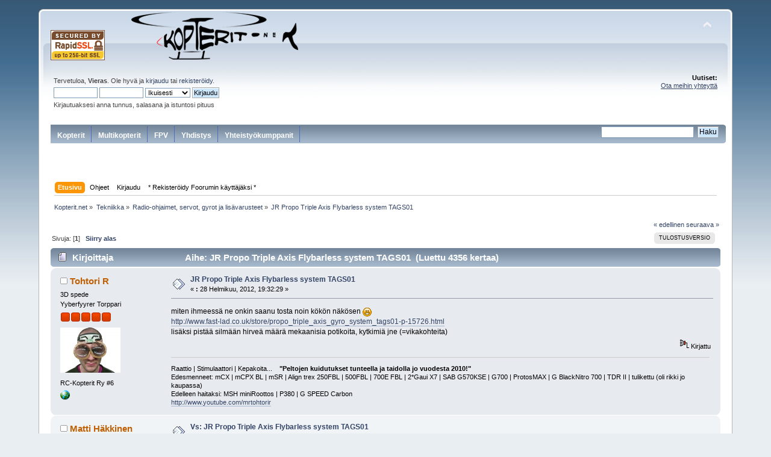

--- FILE ---
content_type: text/html; charset=UTF-8
request_url: https://www.kopterit.net/index.php?topic=15294.0
body_size: 8968
content:
<!DOCTYPE html PUBLIC "-//W3C//DTD XHTML 1.0 Transitional//EN" "http://www.w3.org/TR/xhtml1/DTD/xhtml1-transitional.dtd">
<html xmlns="http://www.w3.org/1999/xhtml">
<head>
	<link rel="stylesheet" type="text/css" href="https://www.kopterit.net/Themes/default/css/index.css?fin20" />
	<link rel="stylesheet" type="text/css" href="https://www.kopterit.net/Themes/default/css/webkit.css" />
	<script type="text/javascript" src="https://www.kopterit.net/Themes/default/scripts/script.js?fin20"></script>
	<script type="text/javascript" src="https://www.kopterit.net/Themes/default/scripts/theme.js?fin20"></script>
	<script type="text/javascript"><!-- // --><![CDATA[
		var smf_theme_url = "https://www.kopterit.net/Themes/default";
		var smf_default_theme_url = "https://www.kopterit.net/Themes/default";
		var smf_images_url = "https://www.kopterit.net/Themes/default/images";
		var smf_scripturl = "https://www.kopterit.net/index.php?PHPSESSID=5ace275ad94f8c1c3c8ca2370f1faebe&amp;";
		var smf_iso_case_folding = false;
		var smf_charset = "UTF-8";
		var ajax_notification_text = "Ladataan...";
		var ajax_notification_cancel_text = "Peruuta";
	// ]]></script>
	<meta http-equiv="Content-Type" content="text/html; charset=UTF-8" />
	<meta name="description" content="JR Propo Triple Axis Flybarless system TAGS01" />
	<title>JR Propo Triple Axis Flybarless system TAGS01</title>
	<link rel="canonical" href="https://www.kopterit.net/index.php?topic=15294.0" />
	<link rel="help" href="https://www.kopterit.net/index.php?PHPSESSID=5ace275ad94f8c1c3c8ca2370f1faebe&amp;action=help" />
	<link rel="search" href="https://www.kopterit.net/index.php?PHPSESSID=5ace275ad94f8c1c3c8ca2370f1faebe&amp;action=search" />
	<link rel="contents" href="https://www.kopterit.net/index.php?PHPSESSID=5ace275ad94f8c1c3c8ca2370f1faebe&amp;" />
	<link rel="alternate" type="application/rss+xml" title="Kopterit.net - RSS" href="https://www.kopterit.net/index.php?PHPSESSID=5ace275ad94f8c1c3c8ca2370f1faebe&amp;type=rss;action=.xml" />
	<link rel="prev" href="https://www.kopterit.net/index.php?PHPSESSID=5ace275ad94f8c1c3c8ca2370f1faebe&amp;topic=15294.0;prev_next=prev" />
	<link rel="next" href="https://www.kopterit.net/index.php?PHPSESSID=5ace275ad94f8c1c3c8ca2370f1faebe&amp;topic=15294.0;prev_next=next" />
	<link rel="index" href="https://www.kopterit.net/index.php?PHPSESSID=5ace275ad94f8c1c3c8ca2370f1faebe&amp;board=22.0" />
	<script type="text/javascript">
		(function(i,s,o,g,r,a,m){i['GoogleAnalyticsObject']=r;i[r]=i[r]||function(){
			(i[r].q=i[r].q||[]).push(arguments)},i[r].l=1*new Date();a=s.createElement(o),
			m=s.getElementsByTagName(o)[0];a.async=1;a.src=g;m.parentNode.insertBefore(a,m)
		})(window,document,'script','//www.google-analytics.com/analytics.js','ga');

		ga('create', 'UA-66403759-1', 'auto');
                /**  ga(\‘set\’, \‘&uid\’, '0'); */
                ga('require', 'linkid', 'linkid.js'); 
		ga('send', 'pageview');
	</script>
		<script type="text/javascript" src="https://www.kopterit.net/Themes/default/scripts/captcha.js"></script>
		<script type="text/javascript" src="//ajax.googleapis.com/ajax/libs/jquery/1.9.1/jquery.min.js"></script>

<script type='text/javascript'>
  var googletag = googletag || {};
  googletag.cmd = googletag.cmd || [];
  (function() {
    var gads = document.createElement('script');
    gads.async = true;
    gads.type = 'text/javascript';
    var useSSL = 'https:' == document.location.protocol;
    gads.src = (useSSL ? 'https:' : 'http:') +
      '//www.googletagservices.com/tag/js/gpt.js';
    var node = document.getElementsByTagName('script')[0];
    node.parentNode.insertBefore(gads, node);
  })();
</script>

<script type='text/javascript'>
  googletag.cmd.push(function() {
    googletag.defineSlot('/11337162/mainostajat', [468, 60], 'div-gpt-ad-1478539612593-0').addService(googletag.pubads());
    googletag.defineSlot('/11337162/Promo15', [468, 60], 'div-gpt-ad-1478539612593-1').addService(googletag.pubads());
    googletag.pubads().enableSingleRequest();
    googletag.enableServices();
  });
</script>

</head>

<body>

<div id="wrapper" style="width: 90%">
	<div id="header"><div class="frame">
		<div id="top_section">
			<h1 class="forumtitle"><img src="/images/RapidSSL_SEAL-90x50.gif">
                                   
				<a href="https://www.kopterit.net/index.php?PHPSESSID=5ace275ad94f8c1c3c8ca2370f1faebe&amp;"><img src="/kuvat/kopteritnet.png" alt="Kopterit.net" /></a>
			</h1>
			<img id="upshrink" src="https://www.kopterit.net/Themes/default/images/upshrink.png" alt="*" title="Kutista tai laajenna yläosa." style="display: none;" />
<div id='div-gpt-ad-1478539612593-0' class='floatright' style='height:60px; width:468px;'>
<script type='text/javascript'>
googletag.cmd.push(function() { googletag.display('div-gpt-ad-1478539612593-0'); });
</script>
</div>
<!-- <div id='div-gpt-ad-1478539612593-0'  class='floatright' style='width:468px; height:60px;'>
<script type='text/javascript'>
googletag.display('div-gpt-ad-1478539612593-0');
</script>
</div> -->

			<div id="siteslogan" class="floatright"> </div>
		</div>
		<div id="upper_section" class="middletext">
			<div class="user">
				<script type="text/javascript" src="https://www.kopterit.net/Themes/default/scripts/sha1.js"></script>
				<form id="guest_form" action="https://www.kopterit.net/index.php?PHPSESSID=5ace275ad94f8c1c3c8ca2370f1faebe&amp;action=login2" method="post" accept-charset="UTF-8"  onsubmit="hashLoginPassword(this, '2c9234e9eab06b6e2ce0ce2768aea300');">
					<div class="info">Tervetuloa, <strong>Vieras</strong>. Ole hyvä ja <a href="https://www.kopterit.net/index.php?PHPSESSID=5ace275ad94f8c1c3c8ca2370f1faebe&amp;action=login">kirjaudu</a> tai <a href="https://www.kopterit.net/index.php?PHPSESSID=5ace275ad94f8c1c3c8ca2370f1faebe&amp;action=register">rekisteröidy</a>.</div>
					<input type="text" name="user" size="10" class="input_text" />
					<input type="password" name="passwrd" size="10" class="input_password" />
					<select name="cookielength">
						<option value="60">1 tunti</option>
						<option value="1440">1 päivä</option>
						<option value="10080">1 viikko</option>
						<option value="43200">1 kuukausi</option>
						<option value="-1" selected="selected">Ikuisesti</option>
					</select>
					<input type="submit" value="Kirjaudu" class="button_submit" /><br />
					<div class="info">Kirjautuaksesi anna tunnus, salasana ja istuntosi pituus</div>
					<input type="hidden" name="hash_passwrd" value="" /><input type="hidden" name="ccc2277efb5" value="2c9234e9eab06b6e2ce0ce2768aea300" />
				</form>
			</div>
			<div class="news normaltext">
				<!-- <form id="search_form" action="https://www.kopterit.net/index.php?PHPSESSID=5ace275ad94f8c1c3c8ca2370f1faebe&amp;action=search2" method="post" accept-charset="UTF-8">
					<input type="text" name="search" value="" class="input_text" />&nbsp;
					<input type="submit" name="submit" value="Haku" class="button_submit" />
					<input type="hidden" name="advanced" value="0" />
					<input type="hidden" name="topic" value="15294" /></form> -->
				<h2>Uutiset: </h2>
				<p><span class="bbc_u"><a href="mailto:contact@kopterit.net" class="bbc_email">Ota meihin yhteyttä</a></span></p><br>
		<script type="text/javascript"><!-- // --><![CDATA[
			var oMainHeaderToggle = new smc_Toggle({
				bToggleEnabled: true,
				bCurrentlyCollapsed: false,
				aSwappableContainers: [
					'upper_section'
				],
				aSwapImages: [
					{
						sId: 'upshrink',
						srcExpanded: smf_images_url + '/upshrink.png',
						altExpanded: 'Kutista tai laajenna yläosa.',
						srcCollapsed: smf_images_url + '/upshrink2.png',
						altCollapsed: 'Kutista tai laajenna yläosa.'
					}
				],
				oThemeOptions: {
					bUseThemeSettings: false,
					sOptionName: 'collapse_header',
					sSessionVar: 'ccc2277efb5',
					sSessionId: '2c9234e9eab06b6e2ce0ce2768aea300'
				},
				oCookieOptions: {
					bUseCookie: true,
					sCookieName: 'upshrink'
				}
			});
		// ]]></script></div>

<div id="mainostajat" align="center"  class="clear">
    
<!--<a href="https://emofpvdrones.com/" target="_blank"><img src="../../Mainostajat/emofpvdrones_small.png" alt="" width="75" height="31" border="0" /></a>-->

<!--<a href="http://fi.eurorc.com" target="_blank"><img src="../../Mainostajat/eurorc-text.png" alt="" width="75" height="31" border="0" /></a>-->

<!--<a href="http://www.fast-lad.co.uk/store" target="_blank"><img src="../../Mainostajat/fastladmini.png" alt="" width="75" height="28" border="0" /></a>-->


<!--<a href="http://www.heliflyfinland.fi" target="_blank"><img src="../../Mainostajat/heliflyfinland_mini.png" alt="" width="75" height="31" border="0" /></a>-->

<!--<a href="http://www.helipeople.com" target="_blank"><img src="../../Mainostajat/LogoHelipeople75x31.png
" alt="" width="75" height="31" border="0" /></a>-->

<!--<a href="http://www.hobbylinna.fi" target="_blank"><img src="../../Mainostajat/hobbylinnamini.png" alt="" width="75" height="31" border="0" /></a>-->

<!--<a href="http://thehelistore.com" target="_blank"><img src="../../Mainostajat/helimportmini.png" alt="" width="75" height="31" border="0" /></a>-->

<!--<a href="http://www.kopterit.fi" target="_blank"><img src="../../Mainostajat/multikopteritmini.png" width="75" height="31" border="0"></a>-->

<!--<a href="http://www.leluja.net/" target="_blank"><img src="../../Mainostajat/lelujanetmini.png" width="75" height="31" border="0"></a>-->

<!--<a href="http://www.madpilot.fi" target="_blank"><img src="../../Mainostajat/madpilotmini.png" width="75" height="31" border="0"></a>-->

<!--<a href="http://www.modelhelicopters.co.uk" target="_blank"> <img src="../../Mainostajat/midlandmini.png" width="75" height="31" border="0" /></a>-->

<!--<a href="http://www.multicoptercenter.fi" target="_blank"><img src="../../Mainostajat/multicoptercenter_mini.png" width="75" height="31" border="0"></a>-->

<!--<a href="http://www.netcampers.fi" target="_blank"><img src="../../Mainostajat/netcampersmini.png" width="75" height="31" border="0"></a>-->

<!-- <a href="http://rcm.fi" target="_blank"><img src="../../Mainostajat/rcmmini.png" alt="" width="75" height="31" border="0" /></a>-->

<!--<a href="http://www.kopterit.net/kumppanit/www/delivery/ck.php?oaparams=2__bannerid=10__zoneid=1__cb=47b8d7e688__oadest=http://www.roboshop.fi" target="_blank"><img src="../../Mainostajat/roboshopmini.png" width="75" height="31" border="0" /></a>-->

<!--<a href="http://www.multicoptercenter.fi" target="_blank"><img src="../../Mainostajat/videovarustemini.png" alt="" width="75" height="31" border="0" /></a>-->

<!--<a href="http://www.rckauppa.fi" target="_blank"><img src="../../Mainostajat/rckauppa_logo.png" width="75" height="31" border="0"></a>-->

<!--<a href="http://www.rc-thoughts.com" target="_blank"><img src="../../Mainostajat/rcthoughts_mini.png" width="75" height="31" border="0"></a>-->

<!--<a href="http://www.skycat.pro" target="_blank"><img src="../../Mainostajat/skycatmini.png" width="75" height="31" border="0"></a>-->

<!--<a href="http://www.verticalhobby.com/kauppa" target="_blank"><img src="../../Mainostajat/verticalmini.png" alt="" width="75" height="31" border="0" /></a>-->

<!--<img src="../../Mainostajat/1pxempty.png" alt="" width="75" height="5" border="0" />--></div>

</div>
<!--<br class="clear" />-->
        <div id="navigation">
		<ul>
                <li><a href="/index.php#c3">Kopterit</a></li>
                <li><a href="/index.php#c21">Multikopterit</a></li>
                <li><a href="/index.php#c24">FPV</a></li>
                <li><a href="/index.php#c16">Yhdistys</a></li>
		<li><a href="/index.php#c8">Yhteistyökumppanit</a></li>
         </ul>
         <div id="etsi" class="floatright"><form id="search_form" action="https://www.kopterit.net/index.php?PHPSESSID=5ace275ad94f8c1c3c8ca2370f1faebe&amp;action=search2" method="post" accept-charset="UTF-8">
					<input type="text" name="search" value="" class="input_text" />&nbsp;
					<input type="submit" name="submit" value="Haku" class="button_submit" />
					<input type="hidden" name="advanced" value="0" />
		    <input type="hidden" name="topic" value="15294" /> 
        </form></div>

	</div> 
<div id='div-gpt-ad-1478539612593-1' class='floatright' style='height:60px; width:468px;'>
<script type='text/javascript'>
googletag.cmd.push(function() { googletag.display('div-gpt-ad-1478539612593-1'); });
</script>
</div>

		<div id="main_menu">
			<ul class="dropmenu" id="menu_nav">
				<li id="button_home">
					<a class="active firstlevel" href="https://www.kopterit.net/index.php?PHPSESSID=5ace275ad94f8c1c3c8ca2370f1faebe&amp;">
						<span class="last firstlevel">Etusivu</span>
					</a>
				</li>
				<li id="button_help">
					<a class="firstlevel" href="https://www.kopterit.net/index.php?PHPSESSID=5ace275ad94f8c1c3c8ca2370f1faebe&amp;action=help">
						<span class="firstlevel">Ohjeet</span>
					</a>
				</li>
				<li id="button_login">
					<a class="firstlevel" href="https://www.kopterit.net/index.php?PHPSESSID=5ace275ad94f8c1c3c8ca2370f1faebe&amp;action=login">
						<span class="firstlevel">Kirjaudu</span>
					</a>
				</li>
				<li id="button_register">
					<a class="firstlevel" href="https://www.kopterit.net/index.php?PHPSESSID=5ace275ad94f8c1c3c8ca2370f1faebe&amp;action=register">
						<span class="last firstlevel">* Rekisteröidy Foorumin käyttäjäksi *</span>
					</a>
				</li>
			</ul>
		</div></div>
        
        </div>
	<div id="content_section"><div class="frame">
		<div id="main_content_section">
	<div class="navigate_section">
		<ul>
			<li>
				<a href="https://www.kopterit.net/index.php?PHPSESSID=5ace275ad94f8c1c3c8ca2370f1faebe&amp;"><span>Kopterit.net</span></a> &#187;
			</li>
			<li>
				<a href="https://www.kopterit.net/index.php?PHPSESSID=5ace275ad94f8c1c3c8ca2370f1faebe&amp;#c5"><span>Tekniikka</span></a> &#187;
			</li>
			<li>
				<a href="https://www.kopterit.net/index.php?PHPSESSID=5ace275ad94f8c1c3c8ca2370f1faebe&amp;board=22.0"><span>Radio-ohjaimet, servot, gyrot ja lisävarusteet</span></a> &#187;
			</li>
			<li class="last">
				<a href="https://www.kopterit.net/index.php?PHPSESSID=5ace275ad94f8c1c3c8ca2370f1faebe&amp;topic=15294.0"><span>JR Propo Triple Axis Flybarless system TAGS01</span></a>
			</li>
		</ul>
	</div>
			<a id="top"></a>
			<a id="msg139627"></a>
			<div class="pagesection">
				<div class="nextlinks"><a href="https://www.kopterit.net/index.php?PHPSESSID=5ace275ad94f8c1c3c8ca2370f1faebe&amp;topic=15294.0;prev_next=prev#new">&laquo; edellinen</a> <a href="https://www.kopterit.net/index.php?PHPSESSID=5ace275ad94f8c1c3c8ca2370f1faebe&amp;topic=15294.0;prev_next=next#new">seuraava &raquo;</a></div>
		<div class="buttonlist floatright">
			<ul>
				<li><a class="button_strip_print" href="https://www.kopterit.net/index.php?PHPSESSID=5ace275ad94f8c1c3c8ca2370f1faebe&amp;action=printpage;topic=15294.0" rel="new_win nofollow"><span class="last">Tulostusversio</span></a></li>
			</ul>
		</div>
				<div class="pagelinks floatleft">Sivuja: [<strong>1</strong>]   &nbsp;&nbsp;<a href="#lastPost"><strong>Siirry alas</strong></a></div>
			</div>
			<div id="forumposts">
				<div class="cat_bar">
					<h3 class="catbg">
						<img src="https://www.kopterit.net/Themes/default/images/topic/normal_post.gif" align="bottom" alt="" />
						<span id="author">Kirjoittaja</span>
						Aihe: JR Propo Triple Axis Flybarless system TAGS01 &nbsp;(Luettu 4356 kertaa)
					</h3>
				</div>
				<form action="https://www.kopterit.net/index.php?PHPSESSID=5ace275ad94f8c1c3c8ca2370f1faebe&amp;action=quickmod2;topic=15294.0" method="post" accept-charset="UTF-8" name="quickModForm" id="quickModForm" style="margin: 0;" onsubmit="return oQuickModify.bInEditMode ? oQuickModify.modifySave('2c9234e9eab06b6e2ce0ce2768aea300', 'ccc2277efb5') : false">
				<div class="windowbg">
					<span class="topslice"><span></span></span>
					<div class="post_wrapper">
						<div class="poster">
							<h4>
								<img src="https://www.kopterit.net/Themes/default/images/useroff.gif" alt="Poissa" />
								<a href="https://www.kopterit.net/index.php?PHPSESSID=5ace275ad94f8c1c3c8ca2370f1faebe&amp;action=profile;u=1901" title="Tarkastele profiilia käyttäjältä Tohtori R">Tohtori R</a>
							</h4>
							<ul class="reset smalltext" id="msg_139627_extra_info">
								<li class="title">3D spede</li>
								<li class="membergroup">Yyberfyyrer Torppari</li>
								<li class="stars"><img src="https://www.kopterit.net/Themes/default/images/staradmin.gif" alt="*" /><img src="https://www.kopterit.net/Themes/default/images/staradmin.gif" alt="*" /><img src="https://www.kopterit.net/Themes/default/images/staradmin.gif" alt="*" /><img src="https://www.kopterit.net/Themes/default/images/staradmin.gif" alt="*" /><img src="https://www.kopterit.net/Themes/default/images/staradmin.gif" alt="*" /></li>
								<li class="avatar">
									<a href="https://www.kopterit.net/index.php?PHPSESSID=5ace275ad94f8c1c3c8ca2370f1faebe&amp;action=profile;u=1901">
										<img class="avatar" src="https://www.kopterit.net/avatarit/avatar_1901_1364887810.png" alt="" />
									</a>
								</li>
								<li class="blurb">RC-Kopterit Ry #6</li>
								<li class="profile">
									<ul>
										<li><a href="http://www.youtube.com/user/MrTohtoriR" title="&quot;kuidutuksen alkeet!&quot;" target="_blank" rel="noopener noreferrer" class="new_win"><img src="https://www.kopterit.net/Themes/default/images/www_sm.gif" alt="&quot;kuidutuksen alkeet!&quot;" /></a></li>
									</ul>
								</li>
							</ul>
						</div>
						<div class="postarea">
							<div class="flow_hidden">
								<div class="keyinfo">
									<div class="messageicon">
										<img src="https://www.kopterit.net/Themes/default/images/post/xx.gif" alt="" />
									</div>
									<h5 id="subject_139627">
										<a href="https://www.kopterit.net/index.php?PHPSESSID=5ace275ad94f8c1c3c8ca2370f1faebe&amp;topic=15294.msg139627#msg139627" rel="nofollow">JR Propo Triple Axis Flybarless system TAGS01</a>
									</h5>
									<div class="smalltext">&#171; <strong> :</strong>  28 Helmikuu, 2012, 19:32:29 &#187;</div>
									<div id="msg_139627_quick_mod"></div>
								</div>
							</div>
							<div class="post">
								<div class="inner" id="msg_139627">miten ihmeessä ne onkin saanu tosta noin kökön näkösen <img src="https://www.kopterit.net/Smileys/default/cheesy.gif" alt="&#58;D" title="Hymyilee leveästi" class="smiley" /><br /><a href="http://www.fast-lad.co.uk/store/propo_triple_axis_gyro_system_tags01-p-15726.html" class="bbc_link" target="_blank" rel="noopener noreferrer">http://www.fast-lad.co.uk/store/propo_triple_axis_gyro_system_tags01-p-15726.html</a><br />lisäksi pistää silmään hirveä määrä mekaanisia potikoita, kytkimiä jne (=vikakohteita)</div>
							</div>
						</div>
						<div class="moderatorbar">
							<div class="smalltext modified" id="modified_139627">
							</div>
							<div class="smalltext reportlinks">
								<img src="https://www.kopterit.net/Themes/default/images/ip.gif" alt="" />
								Kirjattu
							</div>
							<div class="signature" id="msg_139627_signature">Raattio | Stimulaattori | Kepakoita...&nbsp; &nbsp; <strong>&quot;Peltojen kuidutukset tunteella ja taidolla jo vuodesta 2010!&quot;</strong><br />Edesmenneet: mCX | mCPX BL | mSR | Align trex 250FBL | 500FBL | 700E FBL | 2*Gaui X7 | SAB G570KSE | G700 | ProtosMAX | G BlackNitro 700 | TDR II | tulikettu (oli rikki jo kaupassa)<br />Edelleen haitaksi: MSH miniRoottos |&nbsp;P380 | G SPEED Carbon<br /><a href="http://www.youtube.com/mrtohtorir" class="bbc_link" target="_blank" rel="noopener noreferrer">http://www.youtube.com/mrtohtorir</a></div>
						</div>
					</div>
					<span class="botslice"><span></span></span>
				</div>
				<hr class="post_separator" />
				<a id="msg139639"></a>
				<div class="windowbg2">
					<span class="topslice"><span></span></span>
					<div class="post_wrapper">
						<div class="poster">
							<h4>
								<img src="https://www.kopterit.net/Themes/default/images/useroff.gif" alt="Poissa" />
								<a href="https://www.kopterit.net/index.php?PHPSESSID=5ace275ad94f8c1c3c8ca2370f1faebe&amp;action=profile;u=2287" title="Tarkastele profiilia käyttäjältä Matti Häkkinen">Matti Häkkinen</a>
							</h4>
							<ul class="reset smalltext" id="msg_139639_extra_info">
								<li class="postgroup">Seniori torppari</li>
								<li class="stars"><img src="https://www.kopterit.net/Themes/default/images/star.gif" alt="*" /><img src="https://www.kopterit.net/Themes/default/images/star.gif" alt="*" /><img src="https://www.kopterit.net/Themes/default/images/star.gif" alt="*" /><img src="https://www.kopterit.net/Themes/default/images/star.gif" alt="*" /><img src="https://www.kopterit.net/Themes/default/images/star.gif" alt="*" /></li>
								<li class="avatar">
									<a href="https://www.kopterit.net/index.php?PHPSESSID=5ace275ad94f8c1c3c8ca2370f1faebe&amp;action=profile;u=2287">
										<img class="avatar" src="https://www.kopterit.net/avatarit/avatar_2287_1376771576.png" alt="" />
									</a>
								</li>
								<li class="profile">
									<ul>
									</ul>
								</li>
							</ul>
						</div>
						<div class="postarea">
							<div class="flow_hidden">
								<div class="keyinfo">
									<div class="messageicon">
										<img src="https://www.kopterit.net/Themes/default/images/post/xx.gif" alt="" />
									</div>
									<h5 id="subject_139639">
										<a href="https://www.kopterit.net/index.php?PHPSESSID=5ace275ad94f8c1c3c8ca2370f1faebe&amp;topic=15294.msg139639#msg139639" rel="nofollow">Vs: JR Propo Triple Axis Flybarless system TAGS01</a>
									</h5>
									<div class="smalltext">&#171; <strong>Vastaus #1 :</strong>  28 Helmikuu, 2012, 20:15:11 &#187;</div>
									<div id="msg_139639_quick_mod"></div>
								</div>
							</div>
							<div class="post">
								<div class="inner" id="msg_139639">Ton raplaamiseen ei tartte varmaankaan lääppäriä? <img src="https://www.kopterit.net/Smileys/default/grin.gif" alt=";D" title="Virnistää" class="smiley" /><br /><br />Lienee vanhahtava härveli!</div>
							</div>
						</div>
						<div class="moderatorbar">
							<div class="smalltext modified" id="modified_139639">
							</div>
							<div class="smalltext reportlinks">
								<img src="https://www.kopterit.net/Themes/default/images/ip.gif" alt="" />
								Kirjattu
							</div>
							<div class="signature" id="msg_139639_signature">Trex 700N DFC&nbsp;SK540 <br />Trex 600N DFC SK540<br />Trex 700N DFC Beast X plus<br />Trex 470 LP Beast X plus<br />Goblin 700A Beast X plus; Goblin 700X Beast X plus.</div>
						</div>
					</div>
					<span class="botslice"><span></span></span>
				</div>
				<hr class="post_separator" />
				<a id="msg139651"></a>
				<div class="windowbg">
					<span class="topslice"><span></span></span>
					<div class="post_wrapper">
						<div class="poster">
							<h4>
								<img src="https://www.kopterit.net/Themes/default/images/useroff.gif" alt="Poissa" />
								<a href="https://www.kopterit.net/index.php?PHPSESSID=5ace275ad94f8c1c3c8ca2370f1faebe&amp;action=profile;u=451" title="Tarkastele profiilia käyttäjältä sarama">sarama</a>
							</h4>
							<ul class="reset smalltext" id="msg_139651_extra_info">
								<li class="postgroup">Opetteleva torppari</li>
								<li class="stars"><img src="https://www.kopterit.net/Themes/default/images/star.gif" alt="*" /><img src="https://www.kopterit.net/Themes/default/images/star.gif" alt="*" /></li>
								<li class="avatar">
									<a href="https://www.kopterit.net/index.php?PHPSESSID=5ace275ad94f8c1c3c8ca2370f1faebe&amp;action=profile;u=451">
										<img class="avatar" src="https://www.kopterit.net/index.php?PHPSESSID=5ace275ad94f8c1c3c8ca2370f1faebe&amp;action=dlattach;attach=16580;type=avatar" alt="" />
									</a>
								</li>
								<li class="profile">
									<ul>
									</ul>
								</li>
							</ul>
						</div>
						<div class="postarea">
							<div class="flow_hidden">
								<div class="keyinfo">
									<div class="messageicon">
										<img src="https://www.kopterit.net/Themes/default/images/post/xx.gif" alt="" />
									</div>
									<h5 id="subject_139651">
										<a href="https://www.kopterit.net/index.php?PHPSESSID=5ace275ad94f8c1c3c8ca2370f1faebe&amp;topic=15294.msg139651#msg139651" rel="nofollow">Vs: JR Propo Triple Axis Flybarless system TAGS01</a>
									</h5>
									<div class="smalltext">&#171; <strong>Vastaus #2 :</strong>  28 Helmikuu, 2012, 21:58:06 &#187;</div>
									<div id="msg_139651_quick_mod"></div>
								</div>
							</div>
							<div class="post">
								<div class="inner" id="msg_139651">Ei, vaan just markkinoille tullu. Tuskin on vikaherkempi vaikka onkin perinteisillä potikoilla säädettävä, päin vastoin, bugista koodia vähemän.<br /></div>
							</div>
						</div>
						<div class="moderatorbar">
							<div class="smalltext modified" id="modified_139651">
							</div>
							<div class="smalltext reportlinks">
								<img src="https://www.kopterit.net/Themes/default/images/ip.gif" alt="" />
								Kirjattu
							</div>
							<div class="signature" id="msg_139651_signature">Tavara vaihtuu niin nopeesti,ettei ehi tänne päivittää</div>
						</div>
					</div>
					<span class="botslice"><span></span></span>
				</div>
				<hr class="post_separator" />
				<a id="msg139654"></a>
				<div class="windowbg2">
					<span class="topslice"><span></span></span>
					<div class="post_wrapper">
						<div class="poster">
							<h4>
								<img src="https://www.kopterit.net/Themes/default/images/useroff.gif" alt="Poissa" />
								<a href="https://www.kopterit.net/index.php?PHPSESSID=5ace275ad94f8c1c3c8ca2370f1faebe&amp;action=profile;u=1901" title="Tarkastele profiilia käyttäjältä Tohtori R">Tohtori R</a>
							</h4>
							<ul class="reset smalltext" id="msg_139654_extra_info">
								<li class="title">3D spede</li>
								<li class="membergroup">Yyberfyyrer Torppari</li>
								<li class="stars"><img src="https://www.kopterit.net/Themes/default/images/staradmin.gif" alt="*" /><img src="https://www.kopterit.net/Themes/default/images/staradmin.gif" alt="*" /><img src="https://www.kopterit.net/Themes/default/images/staradmin.gif" alt="*" /><img src="https://www.kopterit.net/Themes/default/images/staradmin.gif" alt="*" /><img src="https://www.kopterit.net/Themes/default/images/staradmin.gif" alt="*" /></li>
								<li class="avatar">
									<a href="https://www.kopterit.net/index.php?PHPSESSID=5ace275ad94f8c1c3c8ca2370f1faebe&amp;action=profile;u=1901">
										<img class="avatar" src="https://www.kopterit.net/avatarit/avatar_1901_1364887810.png" alt="" />
									</a>
								</li>
								<li class="blurb">RC-Kopterit Ry #6</li>
								<li class="profile">
									<ul>
										<li><a href="http://www.youtube.com/user/MrTohtoriR" title="&quot;kuidutuksen alkeet!&quot;" target="_blank" rel="noopener noreferrer" class="new_win"><img src="https://www.kopterit.net/Themes/default/images/www_sm.gif" alt="&quot;kuidutuksen alkeet!&quot;" /></a></li>
									</ul>
								</li>
							</ul>
						</div>
						<div class="postarea">
							<div class="flow_hidden">
								<div class="keyinfo">
									<div class="messageicon">
										<img src="https://www.kopterit.net/Themes/default/images/post/xx.gif" alt="" />
									</div>
									<h5 id="subject_139654">
										<a href="https://www.kopterit.net/index.php?PHPSESSID=5ace275ad94f8c1c3c8ca2370f1faebe&amp;topic=15294.msg139654#msg139654" rel="nofollow">Vs: JR Propo Triple Axis Flybarless system TAGS01</a>
									</h5>
									<div class="smalltext">&#171; <strong>Vastaus #3 :</strong>  28 Helmikuu, 2012, 22:15:34 &#187;</div>
									<div id="msg_139654_quick_mod"></div>
								</div>
							</div>
							<div class="post">
								<div class="inner" id="msg_139654"><div class="quoteheader"><div class="topslice_quote"><a href="https://www.kopterit.net/index.php?PHPSESSID=5ace275ad94f8c1c3c8ca2370f1faebe&amp;topic=15294.msg139651#msg139651">Lainaus k&#228;ytt&#228;j&#228;lt&#228;: sarama - &nbsp;28 Helmikuu, 2012, 21:58:06</a></div></div><blockquote class="bbc_standard_quote">Ei, vaan just markkinoille tullu. Tuskin on vikaherkempi vaikka onkin perinteisillä potikoilla säädettävä, päin vastoin, bugista koodia vähemän.<br /><br /></blockquote><div class="quotefooter"><div class="botslice_quote"></div></div><br />no en ala tästä tämän enempää väittelemään mutta elektroniikkaa työkseni korjaavana on kyllä tullt selväksi että potikat ja trimmerit on vikaherkkiä varsinkin tärisevissä ja kosteissa paikoissa. ja sitä paitsi jollain AD muuntimella tms se prossu noita trimmeripotikoita lukee ja sen jälkeen se muuttuukin taas ihan samaksi koodiksi <img src="https://www.kopterit.net/Smileys/default/smiley.gif" alt="&#58;&#41;" title="Hymyilee" class="smiley" /></div>
							</div>
						</div>
						<div class="moderatorbar">
							<div class="smalltext modified" id="modified_139654">
							</div>
							<div class="smalltext reportlinks">
								<img src="https://www.kopterit.net/Themes/default/images/ip.gif" alt="" />
								Kirjattu
							</div>
							<div class="signature" id="msg_139654_signature">Raattio | Stimulaattori | Kepakoita...&nbsp; &nbsp; <strong>&quot;Peltojen kuidutukset tunteella ja taidolla jo vuodesta 2010!&quot;</strong><br />Edesmenneet: mCX | mCPX BL | mSR | Align trex 250FBL | 500FBL | 700E FBL | 2*Gaui X7 | SAB G570KSE | G700 | ProtosMAX | G BlackNitro 700 | TDR II | tulikettu (oli rikki jo kaupassa)<br />Edelleen haitaksi: MSH miniRoottos |&nbsp;P380 | G SPEED Carbon<br /><a href="http://www.youtube.com/mrtohtorir" class="bbc_link" target="_blank" rel="noopener noreferrer">http://www.youtube.com/mrtohtorir</a></div>
						</div>
					</div>
					<span class="botslice"><span></span></span>
				</div>
				<hr class="post_separator" />
				</form>
			</div>
			<a id="lastPost"></a>
			<div class="pagesection">
				
		<div class="buttonlist floatright">
			<ul>
				<li><a class="button_strip_print" href="https://www.kopterit.net/index.php?PHPSESSID=5ace275ad94f8c1c3c8ca2370f1faebe&amp;action=printpage;topic=15294.0" rel="new_win nofollow"><span class="last">Tulostusversio</span></a></li>
			</ul>
		</div>
				<div class="pagelinks floatleft">Sivuja: [<strong>1</strong>]   &nbsp;&nbsp;<a href="#top"><strong>Siirry ylös</strong></a><br><a href="/index.php?action=unread;all">Kaikki lukemattomat aiheet</a></div>
				<div class="nextlinks_bottom"><a href="https://www.kopterit.net/index.php?PHPSESSID=5ace275ad94f8c1c3c8ca2370f1faebe&amp;topic=15294.0;prev_next=prev#new">&laquo; edellinen</a> <a href="https://www.kopterit.net/index.php?PHPSESSID=5ace275ad94f8c1c3c8ca2370f1faebe&amp;topic=15294.0;prev_next=next#new">seuraava &raquo;</a></div>
			</div>
	<div class="navigate_section">
		<ul>
			<li>
				<a href="https://www.kopterit.net/index.php?PHPSESSID=5ace275ad94f8c1c3c8ca2370f1faebe&amp;"><span>Kopterit.net</span></a> &#187;
			</li>
			<li>
				<a href="https://www.kopterit.net/index.php?PHPSESSID=5ace275ad94f8c1c3c8ca2370f1faebe&amp;#c5"><span>Tekniikka</span></a> &#187;
			</li>
			<li>
				<a href="https://www.kopterit.net/index.php?PHPSESSID=5ace275ad94f8c1c3c8ca2370f1faebe&amp;board=22.0"><span>Radio-ohjaimet, servot, gyrot ja lisävarusteet</span></a> &#187;
			</li>
			<li class="last">
				<a href="https://www.kopterit.net/index.php?PHPSESSID=5ace275ad94f8c1c3c8ca2370f1faebe&amp;topic=15294.0"><span>JR Propo Triple Axis Flybarless system TAGS01</span></a>
			</li>
		</ul>
	</div>
			<div id="moderationbuttons"></div>
			<div class="plainbox" id="display_jump_to">&nbsp;</div>
		<br class="clear" />
			<div class="cat_bar">
				<h3 class="catbg">Vastaavat aiheet</h3>
			</div>
			<div class="tborder topic_table" id="messageindex">
				<table class="table_grid" cellspacing="0">
					<thead>
						<tr class="catbg">
							<th scope="col" class="smalltext first_th" width="8%" colspan="2">&nbsp;</th>
							<th scope="col" class="smalltext">Aihe / Aloittaja</th>
							<th scope="col" class="smalltext center" width="14%">Vastauksia</th>
							<th scope="col" class="smalltext last_th" width="22%">Uusin viesti</th>
						</tr>
					</thead>
					<tbody>
						<tr>
							<td class="icon1 windowbg">
								<img src="https://www.kopterit.net/Themes/default/images/topic/normal_post.gif" alt="" />
							</td>
							<td class="icon2 windowbg">
								<img src="https://www.kopterit.net/Themes/default/images/post/xx.gif" alt="" />
							</td>
							<td class="subject windowbg2">
								<div >
									<span id="msg_50730"><a href="https://www.kopterit.net/index.php?PHPSESSID=5ace275ad94f8c1c3c8ca2370f1faebe&amp;topic=5793.0">Inertia Axiom FBL ja Rondo Flybarless System</a></span>
									<p>Aloittaja <a href="https://www.kopterit.net/index.php?PHPSESSID=5ace275ad94f8c1c3c8ca2370f1faebe&amp;action=profile;u=472" title="Tarkastele profiilia käyttäjältä masu">masu</a>
										<small id="pages50730"></small>
										<small><a href="https://www.kopterit.net/index.php?PHPSESSID=5ace275ad94f8c1c3c8ca2370f1faebe&amp;board=2.0">Yleinen keskustelu</a></small>
									</p>
								</div>
							</td>
							<td class="stats windowbg">
								8 Vastauksia
								<br />
								6363 Lukukerrat
							</td>
							<td class="lastpost windowbg2">
								<a href="https://www.kopterit.net/index.php?PHPSESSID=5ace275ad94f8c1c3c8ca2370f1faebe&amp;topic=5793.msg55288#new"><img src="https://www.kopterit.net/Themes/default/images/icons/last_post.gif" alt="Uusin viesti" title="Uusin viesti" /></a>
								 20 Syyskuu, 2009, 11:21:27<br />
								kirjoittanut miccot
							</td>
						</tr>
						<tr>
							<td class="icon1 windowbg">
								<img src="https://www.kopterit.net/Themes/default/images/topic/normal_post.gif" alt="" />
							</td>
							<td class="icon2 windowbg">
								<img src="https://www.kopterit.net/Themes/default/images/post/xx.gif" alt="" />
							</td>
							<td class="subject windowbg2">
								<div >
									<span id="msg_72236"><a href="https://www.kopterit.net/index.php?PHPSESSID=5ace275ad94f8c1c3c8ca2370f1faebe&amp;topic=8170.0">Skookum SK720 6-Axis Self Leveling Flybarless Gyro</a></span>
									<p>Aloittaja JCA
										<small id="pages72236"></small>
										<small><a href="https://www.kopterit.net/index.php?PHPSESSID=5ace275ad94f8c1c3c8ca2370f1faebe&amp;board=2.0">Yleinen keskustelu</a></small>
									</p>
								</div>
							</td>
							<td class="stats windowbg">
								2 Vastauksia
								<br />
								3983 Lukukerrat
							</td>
							<td class="lastpost windowbg2">
								<a href="https://www.kopterit.net/index.php?PHPSESSID=5ace275ad94f8c1c3c8ca2370f1faebe&amp;topic=8170.msg72240#new"><img src="https://www.kopterit.net/Themes/default/images/icons/last_post.gif" alt="Uusin viesti" title="Uusin viesti" /></a>
								 02 Huhtikuu, 2010, 12:32:28<br />
								kirjoittanut <a href="https://www.kopterit.net/index.php?PHPSESSID=5ace275ad94f8c1c3c8ca2370f1faebe&amp;action=profile;u=968">Mikka</a>
							</td>
						</tr>
						<tr>
							<td class="icon1 windowbg">
								<img src="https://www.kopterit.net/Themes/default/images/topic/normal_post.gif" alt="" />
							</td>
							<td class="icon2 windowbg">
								<img src="https://www.kopterit.net/Themes/default/images/post/xx.gif" alt="" />
							</td>
							<td class="subject windowbg2">
								<div >
									<span id="msg_126019"><a href="https://www.kopterit.net/index.php?PHPSESSID=5ace275ad94f8c1c3c8ca2370f1faebe&amp;topic=14026.0">Thunder Tiger GT5 3 Axis Digital Flybarless Unit</a></span>
									<p>Aloittaja <a href="https://www.kopterit.net/index.php?PHPSESSID=5ace275ad94f8c1c3c8ca2370f1faebe&amp;action=profile;u=1612" title="Tarkastele profiilia käyttäjältä rane78">rane78</a>
										<small id="pages126019"></small>
										<small><a href="https://www.kopterit.net/index.php?PHPSESSID=5ace275ad94f8c1c3c8ca2370f1faebe&amp;board=22.0">Radio-ohjaimet, servot, gyrot ja lisävarusteet</a></small>
									</p>
								</div>
							</td>
							<td class="stats windowbg">
								11 Vastauksia
								<br />
								8698 Lukukerrat
							</td>
							<td class="lastpost windowbg2">
								<a href="https://www.kopterit.net/index.php?PHPSESSID=5ace275ad94f8c1c3c8ca2370f1faebe&amp;topic=14026.msg137197#new"><img src="https://www.kopterit.net/Themes/default/images/icons/last_post.gif" alt="Uusin viesti" title="Uusin viesti" /></a>
								 08 Helmikuu, 2012, 13:13:02<br />
								kirjoittanut <a href="https://www.kopterit.net/index.php?PHPSESSID=5ace275ad94f8c1c3c8ca2370f1faebe&amp;action=profile;u=8">JiriK</a>
							</td>
						</tr>
						<tr>
							<td class="icon1 windowbg">
								<img src="https://www.kopterit.net/Themes/default/images/topic/hot_post.gif" alt="" />
							</td>
							<td class="icon2 windowbg">
								<img src="https://www.kopterit.net/Themes/default/images/post/xx.gif" alt="" />
							</td>
							<td class="subject windowbg2">
								<div >
									<span id="msg_183260"><a href="https://www.kopterit.net/index.php?PHPSESSID=5ace275ad94f8c1c3c8ca2370f1faebe&amp;topic=19364.0">Mini FU-BAR V5.3.4 3-Axis Flybarless Helicopter Control System</a></span>
									<p>Aloittaja <a href="https://www.kopterit.net/index.php?PHPSESSID=5ace275ad94f8c1c3c8ca2370f1faebe&amp;action=profile;u=1544" title="Tarkastele profiilia käyttäjältä Sandu">Sandu</a>
										<small id="pages183260">&#171; <a href="https://www.kopterit.net/index.php?PHPSESSID=5ace275ad94f8c1c3c8ca2370f1faebe&amp;topic=19364.0">1</a> <a href="https://www.kopterit.net/index.php?PHPSESSID=5ace275ad94f8c1c3c8ca2370f1faebe&amp;topic=19364.25">2</a> &#187;</small>
										<small><a href="https://www.kopterit.net/index.php?PHPSESSID=5ace275ad94f8c1c3c8ca2370f1faebe&amp;board=22.0">Radio-ohjaimet, servot, gyrot ja lisävarusteet</a></small>
									</p>
								</div>
							</td>
							<td class="stats windowbg">
								38 Vastauksia
								<br />
								22138 Lukukerrat
							</td>
							<td class="lastpost windowbg2">
								<a href="https://www.kopterit.net/index.php?PHPSESSID=5ace275ad94f8c1c3c8ca2370f1faebe&amp;topic=19364.msg248790#new"><img src="https://www.kopterit.net/Themes/default/images/icons/last_post.gif" alt="Uusin viesti" title="Uusin viesti" /></a>
								 12 Helmikuu, 2015, 22:07:59<br />
								kirjoittanut <a href="https://www.kopterit.net/index.php?PHPSESSID=5ace275ad94f8c1c3c8ca2370f1faebe&amp;action=profile;u=4111">TeroS</a>
							</td>
						</tr>
						<tr>
							<td class="icon1 windowbg">
								<img src="https://www.kopterit.net/Themes/default/images/topic/normal_post.gif" alt="" />
							</td>
							<td class="icon2 windowbg">
								<img src="https://www.kopterit.net/Themes/default/images/post/xx.gif" alt="" />
							</td>
							<td class="subject windowbg2">
								<div >
									<span id="msg_248803"><a href="https://www.kopterit.net/index.php?PHPSESSID=5ace275ad94f8c1c3c8ca2370f1faebe&amp;topic=25337.0">MSH Micro uBrain Flybarless System</a></span>
									<p>Aloittaja <a href="https://www.kopterit.net/index.php?PHPSESSID=5ace275ad94f8c1c3c8ca2370f1faebe&amp;action=profile;u=1901" title="Tarkastele profiilia käyttäjältä Tohtori R">Tohtori R</a>
										<small id="pages248803"></small>
										<small><a href="https://www.kopterit.net/index.php?PHPSESSID=5ace275ad94f8c1c3c8ca2370f1faebe&amp;board=22.0">Radio-ohjaimet, servot, gyrot ja lisävarusteet</a></small>
									</p>
								</div>
							</td>
							<td class="stats windowbg">
								3 Vastauksia
								<br />
								4604 Lukukerrat
							</td>
							<td class="lastpost windowbg2">
								<a href="https://www.kopterit.net/index.php?PHPSESSID=5ace275ad94f8c1c3c8ca2370f1faebe&amp;topic=25337.msg248969#new"><img src="https://www.kopterit.net/Themes/default/images/icons/last_post.gif" alt="Uusin viesti" title="Uusin viesti" /></a>
								 14 Helmikuu, 2015, 13:46:41<br />
								kirjoittanut <a href="https://www.kopterit.net/index.php?PHPSESSID=5ace275ad94f8c1c3c8ca2370f1faebe&amp;action=profile;u=4111">TeroS</a>
							</td>
						</tr>
				</table>
			</div><br />
				<script type="text/javascript" src="https://www.kopterit.net/Themes/default/scripts/topic.js"></script>
				<script type="text/javascript"><!-- // --><![CDATA[
					if ('XMLHttpRequest' in window)
					{
						var oQuickModify = new QuickModify({
							sScriptUrl: smf_scripturl,
							bShowModify: true,
							iTopicId: 15294,
							sTemplateBodyEdit: '\n\t\t\t\t\t\t\t\t<div id="quick_edit_body_container" style="width: 90%">\n\t\t\t\t\t\t\t\t\t<div id="error_box" style="padding: 4px;" class="error"><' + '/div>\n\t\t\t\t\t\t\t\t\t<textarea class="editor" name="message" rows="12" style="width: 100%; margin-bottom: 10px;" tabindex="1">%body%<' + '/textarea><br />\n\t\t\t\t\t\t\t\t\t<input type="hidden" name="ccc2277efb5" value="2c9234e9eab06b6e2ce0ce2768aea300" />\n\t\t\t\t\t\t\t\t\t<input type="hidden" name="topic" value="15294" />\n\t\t\t\t\t\t\t\t\t<input type="hidden" name="msg" value="%msg_id%" />\n\t\t\t\t\t\t\t\t\t<div class="righttext">\n\t\t\t\t\t\t\t\t\t\t<input type="submit" name="post" value="Tallenna" tabindex="2" onclick="return oQuickModify.modifySave(\'2c9234e9eab06b6e2ce0ce2768aea300\', \'ccc2277efb5\');" accesskey="s" class="button_submit" />&nbsp;&nbsp;<input type="submit" name="cancel" value="Peruuta" tabindex="3" onclick="return oQuickModify.modifyCancel();" class="button_submit" />\n\t\t\t\t\t\t\t\t\t<' + '/div>\n\t\t\t\t\t\t\t\t<' + '/div>',
							sTemplateSubjectEdit: '<input type="text" style="width: 90%;" name="subject" value="%subject%" size="80" maxlength="80" tabindex="4" class="input_text" />',
							sTemplateBodyNormal: '%body%',
							sTemplateSubjectNormal: '<a hr'+'ef="https://www.kopterit.net/index.php?PHPSESSID=5ace275ad94f8c1c3c8ca2370f1faebe&amp;'+'?topic=15294.msg%msg_id%#msg%msg_id%" rel="nofollow">%subject%<' + '/a>',
							sTemplateTopSubject: 'Aihe: %subject% &nbsp;(Luettu 4356 kertaa)',
							sErrorBorderStyle: '1px solid red'
						});

						aJumpTo[aJumpTo.length] = new JumpTo({
							sContainerId: "display_jump_to",
							sJumpToTemplate: "<label class=\"smalltext\" for=\"%select_id%\">Siirry:<" + "/label> %dropdown_list%",
							iCurBoardId: 22,
							iCurBoardChildLevel: 0,
							sCurBoardName: "Radio-ohjaimet, servot, gyrot ja lisävarusteet",
							sBoardChildLevelIndicator: "==",
							sBoardPrefix: "=> ",
							sCatSeparator: "-----------------------------",
							sCatPrefix: "",
							sGoButtonLabel: "siirry"
						});

						aIconLists[aIconLists.length] = new IconList({
							sBackReference: "aIconLists[" + aIconLists.length + "]",
							sIconIdPrefix: "msg_icon_",
							sScriptUrl: smf_scripturl,
							bShowModify: true,
							iBoardId: 22,
							iTopicId: 15294,
							sSessionId: "2c9234e9eab06b6e2ce0ce2768aea300",
							sSessionVar: "ccc2277efb5",
							sLabelIconList: "Viesti kuvake",
							sBoxBackground: "transparent",
							sBoxBackgroundHover: "#ffffff",
							iBoxBorderWidthHover: 1,
							sBoxBorderColorHover: "#adadad" ,
							sContainerBackground: "#ffffff",
							sContainerBorder: "1px solid #adadad",
							sItemBorder: "1px solid #ffffff",
							sItemBorderHover: "1px dotted gray",
							sItemBackground: "transparent",
							sItemBackgroundHover: "#e0e0f0"
						});
					}
				// ]]></script>
			<script type="text/javascript"><!-- // --><![CDATA[
				var verificationpostHandle = new smfCaptcha("https://www.kopterit.net/index.php?PHPSESSID=5ace275ad94f8c1c3c8ca2370f1faebe&amp;action=verificationcode;vid=post;rand=f1953f2b6a3f6d88463977562691ac51", "post", 1);
			// ]]></script> <br></div>

<div id="mainostajat" align="center"  class="clear">
    
<!--<a href="https://emofpvdrones.com/" target="_blank"><img src="../../Mainostajat/emofpvdrones_small.png" alt="" width="75" height="31" border="0" /></a>-->

<!--<a href="http://fi.eurorc.com" target="_blank"><img src="../../Mainostajat/eurorc-text.png" alt="" width="75" height="31" border="0" /></a>-->

<!--<a href="http://www.fast-lad.co.uk/store" target="_blank"><img src="../../Mainostajat/fastladmini.png" alt="" width="75" height="28" border="0" /></a>-->


<!--<a href="http://www.heliflyfinland.fi" target="_blank"><img src="../../Mainostajat/heliflyfinland_mini.png" alt="" width="75" height="31" border="0" /></a>-->

<!--<a href="http://www.helipeople.com" target="_blank"><img src="../../Mainostajat/LogoHelipeople75x31.png
" alt="" width="75" height="31" border="0" /></a>-->

<!--<a href="http://www.hobbylinna.fi" target="_blank"><img src="../../Mainostajat/hobbylinnamini.png" alt="" width="75" height="31" border="0" /></a>-->

<!--<a href="http://thehelistore.com" target="_blank"><img src="../../Mainostajat/helimportmini.png" alt="" width="75" height="31" border="0" /></a>-->

<!--<a href="http://www.kopterit.fi" target="_blank"><img src="../../Mainostajat/multikopteritmini.png" width="75" height="31" border="0"></a>-->

<!--<a href="http://www.leluja.net/" target="_blank"><img src="../../Mainostajat/lelujanetmini.png" width="75" height="31" border="0"></a>-->

<!--<a href="http://www.madpilot.fi" target="_blank"><img src="../../Mainostajat/madpilotmini.png" width="75" height="31" border="0"></a>-->

<!--<a href="http://www.modelhelicopters.co.uk" target="_blank"> <img src="../../Mainostajat/midlandmini.png" width="75" height="31" border="0" /></a>-->

<!--<a href="http://www.multicoptercenter.fi" target="_blank"><img src="../../Mainostajat/multicoptercenter_mini.png" width="75" height="31" border="0"></a>-->

<!--<a href="http://www.netcampers.fi" target="_blank"><img src="../../Mainostajat/netcampersmini.png" width="75" height="31" border="0"></a>-->

<!-- <a href="http://rcm.fi" target="_blank"><img src="../../Mainostajat/rcmmini.png" alt="" width="75" height="31" border="0" /></a>-->

<!--<a href="http://www.kopterit.net/kumppanit/www/delivery/ck.php?oaparams=2__bannerid=10__zoneid=1__cb=47b8d7e688__oadest=http://www.roboshop.fi" target="_blank"><img src="../../Mainostajat/roboshopmini.png" width="75" height="31" border="0" /></a>-->

<!--<a href="http://www.multicoptercenter.fi" target="_blank"><img src="../../Mainostajat/videovarustemini.png" alt="" width="75" height="31" border="0" /></a>-->

<!--<a href="http://www.rckauppa.fi" target="_blank"><img src="../../Mainostajat/rckauppa_logo.png" width="75" height="31" border="0"></a>-->

<!--<a href="http://www.rc-thoughts.com" target="_blank"><img src="../../Mainostajat/rcthoughts_mini.png" width="75" height="31" border="0"></a>-->

<!--<a href="http://www.skycat.pro" target="_blank"><img src="../../Mainostajat/skycatmini.png" width="75" height="31" border="0"></a>-->

<!--<a href="http://www.verticalhobby.com/kauppa" target="_blank"><img src="../../Mainostajat/verticalmini.png" alt="" width="75" height="31" border="0" /></a>-->

<!--<img src="../../Mainostajat/1pxempty.png" alt="" width="75" height="5" border="0" />--></div>

</div>
<!--<br class="clear" />--> <br><a name="SHOUTBOX"> 


		
        </div>
	</div></div>
	<div id="footer_section"><div class="frame">
		<ul class="reset">
			<li class="copyright">
			<span class="smalltext" style="display: inline; visibility: visible; font-family: Verdana, Arial, sans-serif;"><a href="https://www.kopterit.net/index.php?PHPSESSID=5ace275ad94f8c1c3c8ca2370f1faebe&amp;action=credits" title="Simple Machines Forum" target="_blank" class="new_win">SMF 2.0.18</a> |
<a href="http://www.simplemachines.org/about/smf/license.php" title="License" target="_blank" class="new_win">SMF &copy; 2011</a>, <a href="http://www.simplemachines.org" title="Simple Machines" target="_blank" class="new_win">Simple Machines</a><br /><a href="https://www.createaforum.com" target="_blank">Simple Audio Video Embedder</a><br /><span class="smalltext"><a href="http://www.smfads.com" target="_blank">SMFAds</a> for <a href="http://www.createaforum.com" title="Forum Hosting">Free Forums</a></span>
			</span></li>
			<li><a id="button_xhtml" href="http://validator.w3.org/check?uri=referer" target="_blank" class="new_win" title="Validi XHTML 1.0!"><span>XHTML</span></a></li>
			<li><a id="button_rss" href="https://www.kopterit.net/index.php?PHPSESSID=5ace275ad94f8c1c3c8ca2370f1faebe&amp;action=.xml;type=rss" class="new_win"><span>RSS</span></a></li>
			<li class="last"><a id="button_wap2" href="https://www.kopterit.net/index.php?PHPSESSID=5ace275ad94f8c1c3c8ca2370f1faebe&amp;wap2" class="new_win"><span>WAP2</span></a></li>
		</ul>
		<p>Sivu luotiin 0.031 sekunnissa. 27 kyselyä tietokannasta.</p>
	</div></div>
</div>
	
</body></html>

--- FILE ---
content_type: text/html; charset=utf-8
request_url: https://www.google.com/recaptcha/api2/aframe
body_size: 267
content:
<!DOCTYPE HTML><html><head><meta http-equiv="content-type" content="text/html; charset=UTF-8"></head><body><script nonce="TZ18k3uTxib3np-xbwqf2w">/** Anti-fraud and anti-abuse applications only. See google.com/recaptcha */ try{var clients={'sodar':'https://pagead2.googlesyndication.com/pagead/sodar?'};window.addEventListener("message",function(a){try{if(a.source===window.parent){var b=JSON.parse(a.data);var c=clients[b['id']];if(c){var d=document.createElement('img');d.src=c+b['params']+'&rc='+(localStorage.getItem("rc::a")?sessionStorage.getItem("rc::b"):"");window.document.body.appendChild(d);sessionStorage.setItem("rc::e",parseInt(sessionStorage.getItem("rc::e")||0)+1);localStorage.setItem("rc::h",'1769539959324');}}}catch(b){}});window.parent.postMessage("_grecaptcha_ready", "*");}catch(b){}</script></body></html>